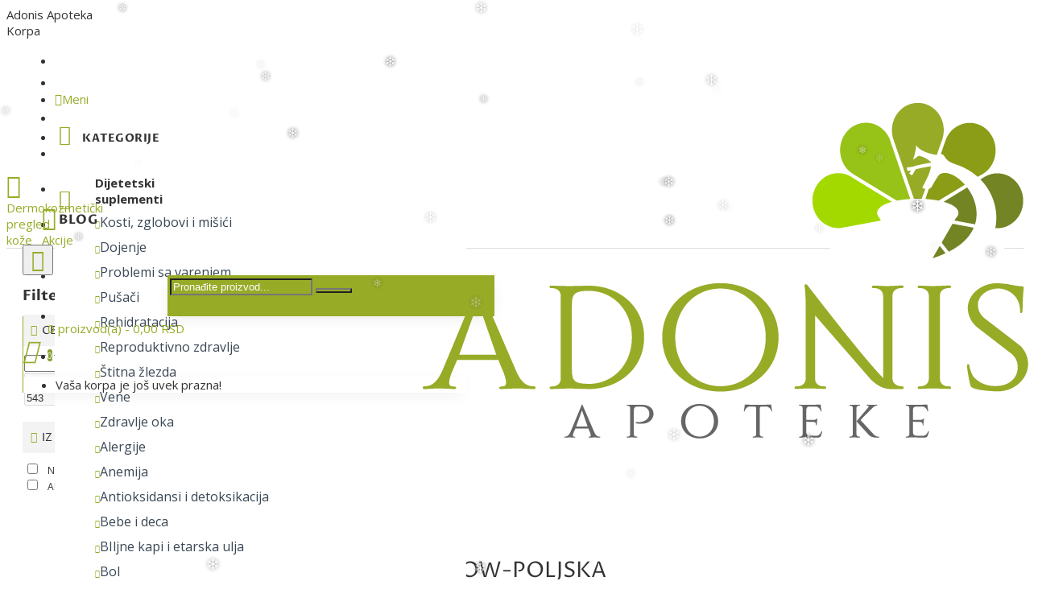

--- FILE ---
content_type: text/html; charset=utf-8
request_url: https://www.google.com/recaptcha/api2/anchor?ar=1&k=6LcO7-QrAAAAAIt0NETsaDLIe5RAkc9yRIhHU4Hi&co=aHR0cHM6Ly93d3cuYWRvbmlzYXBvdGVrYS5yczo0NDM.&hl=en&v=PoyoqOPhxBO7pBk68S4YbpHZ&size=invisible&anchor-ms=20000&execute-ms=30000&cb=ivclbv661lhm
body_size: 48639
content:
<!DOCTYPE HTML><html dir="ltr" lang="en"><head><meta http-equiv="Content-Type" content="text/html; charset=UTF-8">
<meta http-equiv="X-UA-Compatible" content="IE=edge">
<title>reCAPTCHA</title>
<style type="text/css">
/* cyrillic-ext */
@font-face {
  font-family: 'Roboto';
  font-style: normal;
  font-weight: 400;
  font-stretch: 100%;
  src: url(//fonts.gstatic.com/s/roboto/v48/KFO7CnqEu92Fr1ME7kSn66aGLdTylUAMa3GUBHMdazTgWw.woff2) format('woff2');
  unicode-range: U+0460-052F, U+1C80-1C8A, U+20B4, U+2DE0-2DFF, U+A640-A69F, U+FE2E-FE2F;
}
/* cyrillic */
@font-face {
  font-family: 'Roboto';
  font-style: normal;
  font-weight: 400;
  font-stretch: 100%;
  src: url(//fonts.gstatic.com/s/roboto/v48/KFO7CnqEu92Fr1ME7kSn66aGLdTylUAMa3iUBHMdazTgWw.woff2) format('woff2');
  unicode-range: U+0301, U+0400-045F, U+0490-0491, U+04B0-04B1, U+2116;
}
/* greek-ext */
@font-face {
  font-family: 'Roboto';
  font-style: normal;
  font-weight: 400;
  font-stretch: 100%;
  src: url(//fonts.gstatic.com/s/roboto/v48/KFO7CnqEu92Fr1ME7kSn66aGLdTylUAMa3CUBHMdazTgWw.woff2) format('woff2');
  unicode-range: U+1F00-1FFF;
}
/* greek */
@font-face {
  font-family: 'Roboto';
  font-style: normal;
  font-weight: 400;
  font-stretch: 100%;
  src: url(//fonts.gstatic.com/s/roboto/v48/KFO7CnqEu92Fr1ME7kSn66aGLdTylUAMa3-UBHMdazTgWw.woff2) format('woff2');
  unicode-range: U+0370-0377, U+037A-037F, U+0384-038A, U+038C, U+038E-03A1, U+03A3-03FF;
}
/* math */
@font-face {
  font-family: 'Roboto';
  font-style: normal;
  font-weight: 400;
  font-stretch: 100%;
  src: url(//fonts.gstatic.com/s/roboto/v48/KFO7CnqEu92Fr1ME7kSn66aGLdTylUAMawCUBHMdazTgWw.woff2) format('woff2');
  unicode-range: U+0302-0303, U+0305, U+0307-0308, U+0310, U+0312, U+0315, U+031A, U+0326-0327, U+032C, U+032F-0330, U+0332-0333, U+0338, U+033A, U+0346, U+034D, U+0391-03A1, U+03A3-03A9, U+03B1-03C9, U+03D1, U+03D5-03D6, U+03F0-03F1, U+03F4-03F5, U+2016-2017, U+2034-2038, U+203C, U+2040, U+2043, U+2047, U+2050, U+2057, U+205F, U+2070-2071, U+2074-208E, U+2090-209C, U+20D0-20DC, U+20E1, U+20E5-20EF, U+2100-2112, U+2114-2115, U+2117-2121, U+2123-214F, U+2190, U+2192, U+2194-21AE, U+21B0-21E5, U+21F1-21F2, U+21F4-2211, U+2213-2214, U+2216-22FF, U+2308-230B, U+2310, U+2319, U+231C-2321, U+2336-237A, U+237C, U+2395, U+239B-23B7, U+23D0, U+23DC-23E1, U+2474-2475, U+25AF, U+25B3, U+25B7, U+25BD, U+25C1, U+25CA, U+25CC, U+25FB, U+266D-266F, U+27C0-27FF, U+2900-2AFF, U+2B0E-2B11, U+2B30-2B4C, U+2BFE, U+3030, U+FF5B, U+FF5D, U+1D400-1D7FF, U+1EE00-1EEFF;
}
/* symbols */
@font-face {
  font-family: 'Roboto';
  font-style: normal;
  font-weight: 400;
  font-stretch: 100%;
  src: url(//fonts.gstatic.com/s/roboto/v48/KFO7CnqEu92Fr1ME7kSn66aGLdTylUAMaxKUBHMdazTgWw.woff2) format('woff2');
  unicode-range: U+0001-000C, U+000E-001F, U+007F-009F, U+20DD-20E0, U+20E2-20E4, U+2150-218F, U+2190, U+2192, U+2194-2199, U+21AF, U+21E6-21F0, U+21F3, U+2218-2219, U+2299, U+22C4-22C6, U+2300-243F, U+2440-244A, U+2460-24FF, U+25A0-27BF, U+2800-28FF, U+2921-2922, U+2981, U+29BF, U+29EB, U+2B00-2BFF, U+4DC0-4DFF, U+FFF9-FFFB, U+10140-1018E, U+10190-1019C, U+101A0, U+101D0-101FD, U+102E0-102FB, U+10E60-10E7E, U+1D2C0-1D2D3, U+1D2E0-1D37F, U+1F000-1F0FF, U+1F100-1F1AD, U+1F1E6-1F1FF, U+1F30D-1F30F, U+1F315, U+1F31C, U+1F31E, U+1F320-1F32C, U+1F336, U+1F378, U+1F37D, U+1F382, U+1F393-1F39F, U+1F3A7-1F3A8, U+1F3AC-1F3AF, U+1F3C2, U+1F3C4-1F3C6, U+1F3CA-1F3CE, U+1F3D4-1F3E0, U+1F3ED, U+1F3F1-1F3F3, U+1F3F5-1F3F7, U+1F408, U+1F415, U+1F41F, U+1F426, U+1F43F, U+1F441-1F442, U+1F444, U+1F446-1F449, U+1F44C-1F44E, U+1F453, U+1F46A, U+1F47D, U+1F4A3, U+1F4B0, U+1F4B3, U+1F4B9, U+1F4BB, U+1F4BF, U+1F4C8-1F4CB, U+1F4D6, U+1F4DA, U+1F4DF, U+1F4E3-1F4E6, U+1F4EA-1F4ED, U+1F4F7, U+1F4F9-1F4FB, U+1F4FD-1F4FE, U+1F503, U+1F507-1F50B, U+1F50D, U+1F512-1F513, U+1F53E-1F54A, U+1F54F-1F5FA, U+1F610, U+1F650-1F67F, U+1F687, U+1F68D, U+1F691, U+1F694, U+1F698, U+1F6AD, U+1F6B2, U+1F6B9-1F6BA, U+1F6BC, U+1F6C6-1F6CF, U+1F6D3-1F6D7, U+1F6E0-1F6EA, U+1F6F0-1F6F3, U+1F6F7-1F6FC, U+1F700-1F7FF, U+1F800-1F80B, U+1F810-1F847, U+1F850-1F859, U+1F860-1F887, U+1F890-1F8AD, U+1F8B0-1F8BB, U+1F8C0-1F8C1, U+1F900-1F90B, U+1F93B, U+1F946, U+1F984, U+1F996, U+1F9E9, U+1FA00-1FA6F, U+1FA70-1FA7C, U+1FA80-1FA89, U+1FA8F-1FAC6, U+1FACE-1FADC, U+1FADF-1FAE9, U+1FAF0-1FAF8, U+1FB00-1FBFF;
}
/* vietnamese */
@font-face {
  font-family: 'Roboto';
  font-style: normal;
  font-weight: 400;
  font-stretch: 100%;
  src: url(//fonts.gstatic.com/s/roboto/v48/KFO7CnqEu92Fr1ME7kSn66aGLdTylUAMa3OUBHMdazTgWw.woff2) format('woff2');
  unicode-range: U+0102-0103, U+0110-0111, U+0128-0129, U+0168-0169, U+01A0-01A1, U+01AF-01B0, U+0300-0301, U+0303-0304, U+0308-0309, U+0323, U+0329, U+1EA0-1EF9, U+20AB;
}
/* latin-ext */
@font-face {
  font-family: 'Roboto';
  font-style: normal;
  font-weight: 400;
  font-stretch: 100%;
  src: url(//fonts.gstatic.com/s/roboto/v48/KFO7CnqEu92Fr1ME7kSn66aGLdTylUAMa3KUBHMdazTgWw.woff2) format('woff2');
  unicode-range: U+0100-02BA, U+02BD-02C5, U+02C7-02CC, U+02CE-02D7, U+02DD-02FF, U+0304, U+0308, U+0329, U+1D00-1DBF, U+1E00-1E9F, U+1EF2-1EFF, U+2020, U+20A0-20AB, U+20AD-20C0, U+2113, U+2C60-2C7F, U+A720-A7FF;
}
/* latin */
@font-face {
  font-family: 'Roboto';
  font-style: normal;
  font-weight: 400;
  font-stretch: 100%;
  src: url(//fonts.gstatic.com/s/roboto/v48/KFO7CnqEu92Fr1ME7kSn66aGLdTylUAMa3yUBHMdazQ.woff2) format('woff2');
  unicode-range: U+0000-00FF, U+0131, U+0152-0153, U+02BB-02BC, U+02C6, U+02DA, U+02DC, U+0304, U+0308, U+0329, U+2000-206F, U+20AC, U+2122, U+2191, U+2193, U+2212, U+2215, U+FEFF, U+FFFD;
}
/* cyrillic-ext */
@font-face {
  font-family: 'Roboto';
  font-style: normal;
  font-weight: 500;
  font-stretch: 100%;
  src: url(//fonts.gstatic.com/s/roboto/v48/KFO7CnqEu92Fr1ME7kSn66aGLdTylUAMa3GUBHMdazTgWw.woff2) format('woff2');
  unicode-range: U+0460-052F, U+1C80-1C8A, U+20B4, U+2DE0-2DFF, U+A640-A69F, U+FE2E-FE2F;
}
/* cyrillic */
@font-face {
  font-family: 'Roboto';
  font-style: normal;
  font-weight: 500;
  font-stretch: 100%;
  src: url(//fonts.gstatic.com/s/roboto/v48/KFO7CnqEu92Fr1ME7kSn66aGLdTylUAMa3iUBHMdazTgWw.woff2) format('woff2');
  unicode-range: U+0301, U+0400-045F, U+0490-0491, U+04B0-04B1, U+2116;
}
/* greek-ext */
@font-face {
  font-family: 'Roboto';
  font-style: normal;
  font-weight: 500;
  font-stretch: 100%;
  src: url(//fonts.gstatic.com/s/roboto/v48/KFO7CnqEu92Fr1ME7kSn66aGLdTylUAMa3CUBHMdazTgWw.woff2) format('woff2');
  unicode-range: U+1F00-1FFF;
}
/* greek */
@font-face {
  font-family: 'Roboto';
  font-style: normal;
  font-weight: 500;
  font-stretch: 100%;
  src: url(//fonts.gstatic.com/s/roboto/v48/KFO7CnqEu92Fr1ME7kSn66aGLdTylUAMa3-UBHMdazTgWw.woff2) format('woff2');
  unicode-range: U+0370-0377, U+037A-037F, U+0384-038A, U+038C, U+038E-03A1, U+03A3-03FF;
}
/* math */
@font-face {
  font-family: 'Roboto';
  font-style: normal;
  font-weight: 500;
  font-stretch: 100%;
  src: url(//fonts.gstatic.com/s/roboto/v48/KFO7CnqEu92Fr1ME7kSn66aGLdTylUAMawCUBHMdazTgWw.woff2) format('woff2');
  unicode-range: U+0302-0303, U+0305, U+0307-0308, U+0310, U+0312, U+0315, U+031A, U+0326-0327, U+032C, U+032F-0330, U+0332-0333, U+0338, U+033A, U+0346, U+034D, U+0391-03A1, U+03A3-03A9, U+03B1-03C9, U+03D1, U+03D5-03D6, U+03F0-03F1, U+03F4-03F5, U+2016-2017, U+2034-2038, U+203C, U+2040, U+2043, U+2047, U+2050, U+2057, U+205F, U+2070-2071, U+2074-208E, U+2090-209C, U+20D0-20DC, U+20E1, U+20E5-20EF, U+2100-2112, U+2114-2115, U+2117-2121, U+2123-214F, U+2190, U+2192, U+2194-21AE, U+21B0-21E5, U+21F1-21F2, U+21F4-2211, U+2213-2214, U+2216-22FF, U+2308-230B, U+2310, U+2319, U+231C-2321, U+2336-237A, U+237C, U+2395, U+239B-23B7, U+23D0, U+23DC-23E1, U+2474-2475, U+25AF, U+25B3, U+25B7, U+25BD, U+25C1, U+25CA, U+25CC, U+25FB, U+266D-266F, U+27C0-27FF, U+2900-2AFF, U+2B0E-2B11, U+2B30-2B4C, U+2BFE, U+3030, U+FF5B, U+FF5D, U+1D400-1D7FF, U+1EE00-1EEFF;
}
/* symbols */
@font-face {
  font-family: 'Roboto';
  font-style: normal;
  font-weight: 500;
  font-stretch: 100%;
  src: url(//fonts.gstatic.com/s/roboto/v48/KFO7CnqEu92Fr1ME7kSn66aGLdTylUAMaxKUBHMdazTgWw.woff2) format('woff2');
  unicode-range: U+0001-000C, U+000E-001F, U+007F-009F, U+20DD-20E0, U+20E2-20E4, U+2150-218F, U+2190, U+2192, U+2194-2199, U+21AF, U+21E6-21F0, U+21F3, U+2218-2219, U+2299, U+22C4-22C6, U+2300-243F, U+2440-244A, U+2460-24FF, U+25A0-27BF, U+2800-28FF, U+2921-2922, U+2981, U+29BF, U+29EB, U+2B00-2BFF, U+4DC0-4DFF, U+FFF9-FFFB, U+10140-1018E, U+10190-1019C, U+101A0, U+101D0-101FD, U+102E0-102FB, U+10E60-10E7E, U+1D2C0-1D2D3, U+1D2E0-1D37F, U+1F000-1F0FF, U+1F100-1F1AD, U+1F1E6-1F1FF, U+1F30D-1F30F, U+1F315, U+1F31C, U+1F31E, U+1F320-1F32C, U+1F336, U+1F378, U+1F37D, U+1F382, U+1F393-1F39F, U+1F3A7-1F3A8, U+1F3AC-1F3AF, U+1F3C2, U+1F3C4-1F3C6, U+1F3CA-1F3CE, U+1F3D4-1F3E0, U+1F3ED, U+1F3F1-1F3F3, U+1F3F5-1F3F7, U+1F408, U+1F415, U+1F41F, U+1F426, U+1F43F, U+1F441-1F442, U+1F444, U+1F446-1F449, U+1F44C-1F44E, U+1F453, U+1F46A, U+1F47D, U+1F4A3, U+1F4B0, U+1F4B3, U+1F4B9, U+1F4BB, U+1F4BF, U+1F4C8-1F4CB, U+1F4D6, U+1F4DA, U+1F4DF, U+1F4E3-1F4E6, U+1F4EA-1F4ED, U+1F4F7, U+1F4F9-1F4FB, U+1F4FD-1F4FE, U+1F503, U+1F507-1F50B, U+1F50D, U+1F512-1F513, U+1F53E-1F54A, U+1F54F-1F5FA, U+1F610, U+1F650-1F67F, U+1F687, U+1F68D, U+1F691, U+1F694, U+1F698, U+1F6AD, U+1F6B2, U+1F6B9-1F6BA, U+1F6BC, U+1F6C6-1F6CF, U+1F6D3-1F6D7, U+1F6E0-1F6EA, U+1F6F0-1F6F3, U+1F6F7-1F6FC, U+1F700-1F7FF, U+1F800-1F80B, U+1F810-1F847, U+1F850-1F859, U+1F860-1F887, U+1F890-1F8AD, U+1F8B0-1F8BB, U+1F8C0-1F8C1, U+1F900-1F90B, U+1F93B, U+1F946, U+1F984, U+1F996, U+1F9E9, U+1FA00-1FA6F, U+1FA70-1FA7C, U+1FA80-1FA89, U+1FA8F-1FAC6, U+1FACE-1FADC, U+1FADF-1FAE9, U+1FAF0-1FAF8, U+1FB00-1FBFF;
}
/* vietnamese */
@font-face {
  font-family: 'Roboto';
  font-style: normal;
  font-weight: 500;
  font-stretch: 100%;
  src: url(//fonts.gstatic.com/s/roboto/v48/KFO7CnqEu92Fr1ME7kSn66aGLdTylUAMa3OUBHMdazTgWw.woff2) format('woff2');
  unicode-range: U+0102-0103, U+0110-0111, U+0128-0129, U+0168-0169, U+01A0-01A1, U+01AF-01B0, U+0300-0301, U+0303-0304, U+0308-0309, U+0323, U+0329, U+1EA0-1EF9, U+20AB;
}
/* latin-ext */
@font-face {
  font-family: 'Roboto';
  font-style: normal;
  font-weight: 500;
  font-stretch: 100%;
  src: url(//fonts.gstatic.com/s/roboto/v48/KFO7CnqEu92Fr1ME7kSn66aGLdTylUAMa3KUBHMdazTgWw.woff2) format('woff2');
  unicode-range: U+0100-02BA, U+02BD-02C5, U+02C7-02CC, U+02CE-02D7, U+02DD-02FF, U+0304, U+0308, U+0329, U+1D00-1DBF, U+1E00-1E9F, U+1EF2-1EFF, U+2020, U+20A0-20AB, U+20AD-20C0, U+2113, U+2C60-2C7F, U+A720-A7FF;
}
/* latin */
@font-face {
  font-family: 'Roboto';
  font-style: normal;
  font-weight: 500;
  font-stretch: 100%;
  src: url(//fonts.gstatic.com/s/roboto/v48/KFO7CnqEu92Fr1ME7kSn66aGLdTylUAMa3yUBHMdazQ.woff2) format('woff2');
  unicode-range: U+0000-00FF, U+0131, U+0152-0153, U+02BB-02BC, U+02C6, U+02DA, U+02DC, U+0304, U+0308, U+0329, U+2000-206F, U+20AC, U+2122, U+2191, U+2193, U+2212, U+2215, U+FEFF, U+FFFD;
}
/* cyrillic-ext */
@font-face {
  font-family: 'Roboto';
  font-style: normal;
  font-weight: 900;
  font-stretch: 100%;
  src: url(//fonts.gstatic.com/s/roboto/v48/KFO7CnqEu92Fr1ME7kSn66aGLdTylUAMa3GUBHMdazTgWw.woff2) format('woff2');
  unicode-range: U+0460-052F, U+1C80-1C8A, U+20B4, U+2DE0-2DFF, U+A640-A69F, U+FE2E-FE2F;
}
/* cyrillic */
@font-face {
  font-family: 'Roboto';
  font-style: normal;
  font-weight: 900;
  font-stretch: 100%;
  src: url(//fonts.gstatic.com/s/roboto/v48/KFO7CnqEu92Fr1ME7kSn66aGLdTylUAMa3iUBHMdazTgWw.woff2) format('woff2');
  unicode-range: U+0301, U+0400-045F, U+0490-0491, U+04B0-04B1, U+2116;
}
/* greek-ext */
@font-face {
  font-family: 'Roboto';
  font-style: normal;
  font-weight: 900;
  font-stretch: 100%;
  src: url(//fonts.gstatic.com/s/roboto/v48/KFO7CnqEu92Fr1ME7kSn66aGLdTylUAMa3CUBHMdazTgWw.woff2) format('woff2');
  unicode-range: U+1F00-1FFF;
}
/* greek */
@font-face {
  font-family: 'Roboto';
  font-style: normal;
  font-weight: 900;
  font-stretch: 100%;
  src: url(//fonts.gstatic.com/s/roboto/v48/KFO7CnqEu92Fr1ME7kSn66aGLdTylUAMa3-UBHMdazTgWw.woff2) format('woff2');
  unicode-range: U+0370-0377, U+037A-037F, U+0384-038A, U+038C, U+038E-03A1, U+03A3-03FF;
}
/* math */
@font-face {
  font-family: 'Roboto';
  font-style: normal;
  font-weight: 900;
  font-stretch: 100%;
  src: url(//fonts.gstatic.com/s/roboto/v48/KFO7CnqEu92Fr1ME7kSn66aGLdTylUAMawCUBHMdazTgWw.woff2) format('woff2');
  unicode-range: U+0302-0303, U+0305, U+0307-0308, U+0310, U+0312, U+0315, U+031A, U+0326-0327, U+032C, U+032F-0330, U+0332-0333, U+0338, U+033A, U+0346, U+034D, U+0391-03A1, U+03A3-03A9, U+03B1-03C9, U+03D1, U+03D5-03D6, U+03F0-03F1, U+03F4-03F5, U+2016-2017, U+2034-2038, U+203C, U+2040, U+2043, U+2047, U+2050, U+2057, U+205F, U+2070-2071, U+2074-208E, U+2090-209C, U+20D0-20DC, U+20E1, U+20E5-20EF, U+2100-2112, U+2114-2115, U+2117-2121, U+2123-214F, U+2190, U+2192, U+2194-21AE, U+21B0-21E5, U+21F1-21F2, U+21F4-2211, U+2213-2214, U+2216-22FF, U+2308-230B, U+2310, U+2319, U+231C-2321, U+2336-237A, U+237C, U+2395, U+239B-23B7, U+23D0, U+23DC-23E1, U+2474-2475, U+25AF, U+25B3, U+25B7, U+25BD, U+25C1, U+25CA, U+25CC, U+25FB, U+266D-266F, U+27C0-27FF, U+2900-2AFF, U+2B0E-2B11, U+2B30-2B4C, U+2BFE, U+3030, U+FF5B, U+FF5D, U+1D400-1D7FF, U+1EE00-1EEFF;
}
/* symbols */
@font-face {
  font-family: 'Roboto';
  font-style: normal;
  font-weight: 900;
  font-stretch: 100%;
  src: url(//fonts.gstatic.com/s/roboto/v48/KFO7CnqEu92Fr1ME7kSn66aGLdTylUAMaxKUBHMdazTgWw.woff2) format('woff2');
  unicode-range: U+0001-000C, U+000E-001F, U+007F-009F, U+20DD-20E0, U+20E2-20E4, U+2150-218F, U+2190, U+2192, U+2194-2199, U+21AF, U+21E6-21F0, U+21F3, U+2218-2219, U+2299, U+22C4-22C6, U+2300-243F, U+2440-244A, U+2460-24FF, U+25A0-27BF, U+2800-28FF, U+2921-2922, U+2981, U+29BF, U+29EB, U+2B00-2BFF, U+4DC0-4DFF, U+FFF9-FFFB, U+10140-1018E, U+10190-1019C, U+101A0, U+101D0-101FD, U+102E0-102FB, U+10E60-10E7E, U+1D2C0-1D2D3, U+1D2E0-1D37F, U+1F000-1F0FF, U+1F100-1F1AD, U+1F1E6-1F1FF, U+1F30D-1F30F, U+1F315, U+1F31C, U+1F31E, U+1F320-1F32C, U+1F336, U+1F378, U+1F37D, U+1F382, U+1F393-1F39F, U+1F3A7-1F3A8, U+1F3AC-1F3AF, U+1F3C2, U+1F3C4-1F3C6, U+1F3CA-1F3CE, U+1F3D4-1F3E0, U+1F3ED, U+1F3F1-1F3F3, U+1F3F5-1F3F7, U+1F408, U+1F415, U+1F41F, U+1F426, U+1F43F, U+1F441-1F442, U+1F444, U+1F446-1F449, U+1F44C-1F44E, U+1F453, U+1F46A, U+1F47D, U+1F4A3, U+1F4B0, U+1F4B3, U+1F4B9, U+1F4BB, U+1F4BF, U+1F4C8-1F4CB, U+1F4D6, U+1F4DA, U+1F4DF, U+1F4E3-1F4E6, U+1F4EA-1F4ED, U+1F4F7, U+1F4F9-1F4FB, U+1F4FD-1F4FE, U+1F503, U+1F507-1F50B, U+1F50D, U+1F512-1F513, U+1F53E-1F54A, U+1F54F-1F5FA, U+1F610, U+1F650-1F67F, U+1F687, U+1F68D, U+1F691, U+1F694, U+1F698, U+1F6AD, U+1F6B2, U+1F6B9-1F6BA, U+1F6BC, U+1F6C6-1F6CF, U+1F6D3-1F6D7, U+1F6E0-1F6EA, U+1F6F0-1F6F3, U+1F6F7-1F6FC, U+1F700-1F7FF, U+1F800-1F80B, U+1F810-1F847, U+1F850-1F859, U+1F860-1F887, U+1F890-1F8AD, U+1F8B0-1F8BB, U+1F8C0-1F8C1, U+1F900-1F90B, U+1F93B, U+1F946, U+1F984, U+1F996, U+1F9E9, U+1FA00-1FA6F, U+1FA70-1FA7C, U+1FA80-1FA89, U+1FA8F-1FAC6, U+1FACE-1FADC, U+1FADF-1FAE9, U+1FAF0-1FAF8, U+1FB00-1FBFF;
}
/* vietnamese */
@font-face {
  font-family: 'Roboto';
  font-style: normal;
  font-weight: 900;
  font-stretch: 100%;
  src: url(//fonts.gstatic.com/s/roboto/v48/KFO7CnqEu92Fr1ME7kSn66aGLdTylUAMa3OUBHMdazTgWw.woff2) format('woff2');
  unicode-range: U+0102-0103, U+0110-0111, U+0128-0129, U+0168-0169, U+01A0-01A1, U+01AF-01B0, U+0300-0301, U+0303-0304, U+0308-0309, U+0323, U+0329, U+1EA0-1EF9, U+20AB;
}
/* latin-ext */
@font-face {
  font-family: 'Roboto';
  font-style: normal;
  font-weight: 900;
  font-stretch: 100%;
  src: url(//fonts.gstatic.com/s/roboto/v48/KFO7CnqEu92Fr1ME7kSn66aGLdTylUAMa3KUBHMdazTgWw.woff2) format('woff2');
  unicode-range: U+0100-02BA, U+02BD-02C5, U+02C7-02CC, U+02CE-02D7, U+02DD-02FF, U+0304, U+0308, U+0329, U+1D00-1DBF, U+1E00-1E9F, U+1EF2-1EFF, U+2020, U+20A0-20AB, U+20AD-20C0, U+2113, U+2C60-2C7F, U+A720-A7FF;
}
/* latin */
@font-face {
  font-family: 'Roboto';
  font-style: normal;
  font-weight: 900;
  font-stretch: 100%;
  src: url(//fonts.gstatic.com/s/roboto/v48/KFO7CnqEu92Fr1ME7kSn66aGLdTylUAMa3yUBHMdazQ.woff2) format('woff2');
  unicode-range: U+0000-00FF, U+0131, U+0152-0153, U+02BB-02BC, U+02C6, U+02DA, U+02DC, U+0304, U+0308, U+0329, U+2000-206F, U+20AC, U+2122, U+2191, U+2193, U+2212, U+2215, U+FEFF, U+FFFD;
}

</style>
<link rel="stylesheet" type="text/css" href="https://www.gstatic.com/recaptcha/releases/PoyoqOPhxBO7pBk68S4YbpHZ/styles__ltr.css">
<script nonce="YHw2PsgF4S_m0HvjHWuzzg" type="text/javascript">window['__recaptcha_api'] = 'https://www.google.com/recaptcha/api2/';</script>
<script type="text/javascript" src="https://www.gstatic.com/recaptcha/releases/PoyoqOPhxBO7pBk68S4YbpHZ/recaptcha__en.js" nonce="YHw2PsgF4S_m0HvjHWuzzg">
      
    </script></head>
<body><div id="rc-anchor-alert" class="rc-anchor-alert"></div>
<input type="hidden" id="recaptcha-token" value="[base64]">
<script type="text/javascript" nonce="YHw2PsgF4S_m0HvjHWuzzg">
      recaptcha.anchor.Main.init("[\x22ainput\x22,[\x22bgdata\x22,\x22\x22,\[base64]/[base64]/UltIKytdPWE6KGE8MjA0OD9SW0grK109YT4+NnwxOTI6KChhJjY0NTEyKT09NTUyOTYmJnErMTxoLmxlbmd0aCYmKGguY2hhckNvZGVBdChxKzEpJjY0NTEyKT09NTYzMjA/[base64]/MjU1OlI/[base64]/[base64]/[base64]/[base64]/[base64]/[base64]/[base64]/[base64]/[base64]/[base64]\x22,\[base64]\\u003d\x22,\x22w4PDiD93w6DCtiLCmTVNfTXCgsOUVEvCqsOTWMOzwqENwpnCkWRzwoASw4Jiw6HCpsO7ZX/Ch8Kew6HDhDvDp8O9w4vDgMKgTsKRw7fDjyopOsOpw5ZjFkMPwprDix/DqTcJNWrClBnChXJAPsOiHQEywpk/w6tdwqXCqwfDmjPClcOcaE1kd8O/ZTvDsH02HE0+wrzDgsOyJxteScKpTcK+w4Izw6PDvsOGw7RDPjUZElRvG8OFUcKtVcOhPQHDn3/[base64]/w7hIVkbCgl/[base64]/[base64]/Du8OtWsKcZMOrw7LDm8O+OFIRwpomO8KtK8Ogw6nDlMK2LiZ5ccKwccO8w50iwqrDrMOFNMK8esKjFnXDnsKEwqJKYsKKFyRtHsOsw7lYwpYyacOtN8O+wphTwpYIw4TDnMOTYTbDgsOOwp0PJwvDtMOiAsOJQU/Cp0TClsOnYX0tHMKoCcKMHDoRfMOLAcO0f8KoJ8OmIRYXI38xSsOxERgfXgLDo0Zjw4dEWSF7XcO9c1nCo1tXw75rw7RUdmpnw6fCnsKwbl9Mwolcw5l/w5LDqQTDs0vDuMKnUhrCl0DCp8OiL8KEw5wWcMKJOQPDlMKVw6XDgkvDjlHDt2ouwrTCi0vDmcOzf8ObcSl/[base64]/[base64]/[base64]/DgcO2JVp0wpDDkcKzXWvCpxEiwoPDqUsuD1pnXWZVwqF/[base64]/[base64]/[base64]/eRhQw6nDsThpw5nDrsKowrXDsRxhckjCm8ObB8KXw7xufX4/YcKRGMOtWQtPXErDvcORL3xTwpBYwp0PN8Ktwo/[base64]/DtMK/NsKTTcK8NMOLwp/ChhPDnsOwwq8+CsK4eMO1GkQqVsOCw5HCkMKQwq8Zwo/DmR7CgcOLEHjDnsK2V11swoTDpcKtwqBewrTClCzDhsOywrBDwr3CkcO/KsK/w78EeVwlJHPDjMKJO8KNwqzCnC7DmMKEwo3ClsKVwp3DuyMFMB7Cn1DCtykIG1ZSwqI2TsKCGU8Jw5LCpwzCtkbChsK3JcKGwrwjb8O+wozCuDvDiCoOwqjCuMK8fFEjwrnChH5Ec8KEBifDgcOUN8OwwqlawqswwpRDw7PDnj/Ch8OlwrQnw5TCr8KOw6J8QB3ClQ3CiMOBwoJrw7TCrkbCg8O9wqDClSYLQ8KIw5dKw6I1wq1xTU7CpmxxN2bCrMORwo3Du3xWwqpfw48IwqzDo8OJK8KGYWbCmMKqwq/DmcO5e8OdcB/[base64]/CqzJgwpbDuWgJBFLDuTkJw5FGw6PDujI+wpR3JSfCqcKPwr7ConrDksOJwpkWbcKaM8K8YQB4w5XCozfDsMKoaj5UQTILZRrCry0KYUgNw5E9VRwhO8Kkw6khw4jCvMOPw4TDlsOyUjk5wqrCv8OCNWIaw5rDl3pOKcKrFms5dgrDisOFwqnClsOfScOHIkMiw4V/XBzCssOcWnnCicOHHsKsal/CkcKuDUkBJ8OZZ2jCosKUWcKQwr3DmgNewo3DkVclJMOvZsOjQVIywonDlBZ/w4sGCjg8KXQiK8KVYGZhw6w1w53DsBV5NiDDrjrCosKUJEFTw44swpleK8KwHFZywofCisKRw6A2w7DDon7DpMONEhojdxg4w7wGdsKkw4/[base64]/dMOpw4rDhMOTHFEYw5nDtyTCqsOrE07DmcOHwrbCl8OiwrHDo0XCmMKCw6rDnE4IFBdRRwIyE8K1PxRDLx5XEiLChi7Dnnx8w6bDqy8AY8Oew5o/w6bCoT7DgxTCucK4wodmN2shSsKGdEjDncOjCgjDtcOjw712wpYRHMOHw7RnbsOwahh0QcOIw4fDrTBiw6zCnhfDo2XCunLDmcO6wox0w4/CjiDDoCQbw60JwqrDn8OIwp8gaGjDlsKkMRlXTHNrwopsGV/DqsO4VMK5JGMKwq5/wr9KHcK2TsOzw7/DqsKDwrHDnnB/VcOPHyXCqkp7TBApwqo5WGpMe8KqH19ZQWBGU1l4bV4ULsO0EhNcwq3DowvDscK5w78+w4DDkTXDnVFQU8K7w5nCu2IVDMK/KWHCrcOFwpsrw7jCsG0UwqXCvMOSw4DDv8OXHcKwwqbDhg5LDcOSw4hPwrwrw79lDxcBWWIkMsKCwrnDoMK/VMOEwp3CuGFzw6HCi1o3wp1ew5oSwqwnTsONbMOswq4+NcOZwrMyYxV4wqQgOlVrw41COcOCwrLClAnCl8Knw6jCoD7Don/CicOsJ8KXfcKNwoU+wqonOsKgwqkkYsKbwpouw6bDiDHDumpvdRTDpSUxFcKCwrjDksO9dm/Cl3NKwrwzwoE3wrPCmy9RCmrDmMOMwo8Ywq3Dv8Kow4A/TVREwozDksOFwq7DnMK8wo06XcKEw7/Di8KIRcOTJcOiUABNAcOXw5bCkiVZwrXCuHojw5Zjw4jDjmR9Q8KlWcOIXcOndMO2woUFCMKDCyzDtcOoFcK9w4pYe0PDjMK0w4DDoj/CsGkLbSt5F2xwworDr1jDlx3DusOnH0vDrgHDlmDChhPChsKZwpkQw405KUEawovDhVEqw5TDi8KEworChAR3wpzCrH9zWkBJw59MZcKowrHCiEHDg1nDkMOFw4kbwpxIdsO4w7/[base64]/[base64]/w73CpcK+wqEuwqjDssKgUhLCtQrCmsKkL8ONw4XCnzXCocOfN8OcMMOaZX5mw6oHZsONCMKKYcOowqvCvC/DrMKGw5c1I8O3YULDulpSwpsJUMOqMyVgR8OVwrFta17CpXHDlkbCsRPCqTNDwrQowpLDhgHCqD4WwoR5w5XCsTXDnsO5VVTCs1LCjsKFwovDv8KVM1PDjsK/[base64]/[base64]/woR/w4vDn8OUw6jDik7Ci2jDssKWajzDoXDDon1dwrfCmMOFw6NvwrDCvsOJPcK7wqbCs8KkwrpyUsKDw7DDm17DuhzDrAHDtgXDvsOzdcKSwoDDnsOnwprDnMO5w6XDhm/[base64]/Ct8Oha8ONaGvCisKyw5PDpibDsRLCqcK9wp7CoWcOwqoOwqtMwpDDhcK9diFFXyHDrsKsKB7Cn8KSw4PDmkA9w6LDi3/DpMKIwpDCgmzCjjkoAnc0wqvDmUbCqUsaV8OTwowpHx7DmT0jc8K+w5nDvEphwoHCncOISTvCjnDDj8K0Q8OsT2/DncObMwIBS0EuLzNfwqzDswfCvBMAw4TDtwvDnBsjWMK0wp7Dtn/DkXsLwqXDo8OdIw/CpMOaS8OBO1o5ZS3DhixIwrwOwpLDgBrDlwI1wr/DrsKCX8KZL8KDw7LDh8Khw4UsBsOrCsKWI37CgwrDhk8ePCLCiMOHwqE+fVRKw7/DplMpeirCtEwac8KbfFVGw7/CujDCp30ow6x6wpV+BD3DusK2KnYJARxMw5zCv0Bowr/Dm8OlAifCosORw4LDi1LCl0PCicOQw6fCg8KIw6ZLZMORwpzDlmHCn1XDtUzClSY8wpxzwrfClErCkR0iGsKHYsK1w71Lw71qFwXCtxNCw5tRA8KiMQ5Fw4d5wqpIwq9Ew7bDn8OvwpTDgsKmwp8Pwo9Yw6HDi8Ozej/Ch8OdMcOvw6tDVMOeRwQ4w41rw4fCksKFICJ/wqIBwoHCnVJaw7kLBwdYf8KsKDXDhcO4wqTDpT/CoVswB2osZsOFVsOawqvCuBVETk7ChcK/[base64]/DkwBHAcKvw6HCqMKMwobChCHDuxdFdEcSD1l6RlvDombCkMKbwrrCgsKnBMO2wrjDvMOXVUjDiXDDq1TDlsOwBsOMwovCoMKew7fDucKzLRpSwoJ0wqfDhxNbwqbCvMOZw6sGw6NGwr/[base64]/V8Ksw5jDhwnCkTk9w6Vzw7fDjsKvwpcLYcKYw6hWw4BdLTgiw6JBGVY+w57DkwnDnMOkFMOoHsO8XEAyR1FGwo/[base64]/[base64]/Cj0xhw7/[base64]/Cm8ODwqNbw6/[base64]/NH1mwoJAw685LAXCjFrCi8Kzw4BFw63DisOcw4tCw4orw7NcwrPCvMOycsKmMgFeDQzDi8KJwpcFwpDDjcKZwosmVDlpUEl+w6RvTsOUw5Yle8KQNTFLwoDCi8Omw5/DplR4wqYUwq3CixLDqwBlMsO6w6vDkMKfwoJUPhjDhw3Dn8KcwqljwqU6w45ewoUlwqYIeQ7CozBYdho+M8KXHWjDs8OzY2XCnXFEOGgxw4YOwrfDoXI9wrNXBwPCjHZ3w7PDqXZjw6/DlBLDmXU4fcOww4rDpSYpwqLDlSxLw4dcZsKVFMKUMMK4OsKldMKXJGYvw6U3wr3CkB54K2M7woTCpsOqLyV9w67DrTUzw6o/w4PCm3DDoQ3Cj1vDt8OTEsO4w6VMw5xPw5MyDcKpwpvClGxfd8O3QDnDlGDDicKhaj3Dq2QdD2UwHsKJfk8ewp4rwrzCtS5Mw6HDp8Kzw6bCnzUTUcKmwp7DusO/wqpTwqYZU0IKfX3CoQPDlnLDgHDCvsOHOsKqw4vCrh/CvElZw7YMC8KoEFrCjsKSw7rCrsKAN8K5UzMtwpViwqZ5w6h5wrxcf8KMUl4bLRAmbcOuNwXDkMK2w4Eew6TDjg85w7UOwqhQwpZuezFZYVlqDcO2JlDCuFXDpcKdB1ogw7TCiMKiw6Qzwo3DuFMudA81w4HCkcK/[base64]/[base64]/DpcKUHWXDv1gTw7jDjwcsTMORNl02QkXDpAzCqhdNw4UtH3Y3wqx/ZMKXVidKw4jDpm7DlsK/[base64]/bcOLwoJVwqxswrXDpCdaw74fwoNPU8OMK1MBw4zCscKjcSXDh8K5wolUwrZaw58sX3PCilDDp1PClB0aIVgnXsKnd8Kiw7okcDnDsMKAw4bClsK2KErDkBvCgcOCEsOxBB/Ct8Kfw4MRwrsLwqrDmkgCwrbCnSPChMKvwqh3RBFjw5wCwpfDocOrfhPDuz3CqsKxRcOeczNawqPDmDTCkQ5fWcO9w7sNb8OSQX9DwqspZ8OFXMK3SsOYC2wDwoMtw7XCq8O5wrjDs8Orwq1HwqfDjsKTRsKNaMOJLCTCmWfDiHvCpXc+wq/DvsOew5Qiwo/[base64]/[base64]/w4gIcnvCv8KTw4nCgsO3wpgnLMOLw5DDqV8vwr3Dg8OuworDulgHCsKWwrEPADkKCMOfw4TCj8K+wrFBagBdw6Mgw6bCkCrCuBlnX8Otw6LCuhXClsKOacOpQMOSwo9PwrhEEyYIw7rCpybCgcOwHsKIw6NQw6AEHMOAwrsjwp/DhDcBOENXVG5Bw4xgdMKrw4lrw4TDu8O1w7M0w4DDk0zCs8KtwovDowHDkDQdw7VwLX/DtGNCw6vDrl7Cgw3ClMO3wrjClcK0KMKhwr8PwrYuc11TY3Biw6lPw7rDs13DpMK8wqrCgMK3w5fDjcKxUAp5P2ZHdl5XXj/CnsKqw50tw6JUOsKZWcOjw7HCisOTF8OVworCiUwuFcOwAXTCvH8jw7nDvBnCtH4RU8O2w59Rw4jCoEx6ETTDoMKTw6QbJcKnw7zDgcOjV8ObwrQfZirCs0jDjxdiw5LCqlhKQsOdJX/DtF0fw7p6K8KyAMKkD8Kjc2gkwogdwqNyw6Ekw71nw7HDshArU0gjeMKLwrRlKMOQw4bDmcOyPcK4w6bDvVhjDcOwTMKzUXLCoSpiwpZhw63CvSB/FRFAw6bDo2Uuwp4xAcKFAcOoAzohFyIgwpDDvHtlwp3CoVPCqUnDoMK1dCzCmXlgMcO3wrFuw7wKLMOFMXJbUMO1PMObw7sOw5tsIQp7KMOzw5/Ct8KyKsKFfBnCnMKRGcODwrvDhMO9w7cGw7zDucKwwr1TDzcPwpLDnMOkc1PDtMO/H8OAwpIuDsOnSxBkRzPCmMKuRcKlwpHCpsO4WCHCgQvDnVXCgxx2HMOIEcOYw4/DscO9wqQdwpRCYjtFDMO/[base64]/w6wAW8KCd8KJBsKHecOHXCfCsRs7wpjDusO8wp/DtGVdUMKVc0QQWMOPwr1EwpJlFmHDlQtEwrp7w5TCtMOOw7cPFsOjwqLCiMKudGDCucKSw7kpw4wBw5IQY8KZw68xwoB5EjrCuEzCl8Kqw6glw484w4XDnsKcJMKLdAfDucOdAcOqIGbDicKHLxTDnnZ9egfDhlDCuHIMGcKGD8OjwrLCscKyOsKfwrdpw6ErZFQ/w48Uw6XCvsOmXMKEw404wqxsDcKcwr7CpsOxwrQMM8KDw6R/[base64]/CgMKgw75dw4Arw7vCsMOnbVclTcOrLsKww4jDvMOHBsOPw7UhZsKiwq7DlHlfa8KyNMOhB8OVdcO8MxnCssO2aAMzHDV0w6xQEh8DLcK1woRZXiZ6w4MMw6nDvl/DrldSw5hieTjDtMKRw7QLTcOXwowIw63DtBfCsG9OAUDDlcKvGcKlRnLDumPCtR8sw5HCsXJEEcKfwrFkWh/DosOWwqDCjsOXw4DDscKpTcKaSsOjc8Kje8KWwr9QRcKEThgowprDn3LDiMK3RMOow7chW8OeT8O6w6lJw5c8wqPCpcK1VDzDi2nCkRIqwojCjFnCnsOlc8O+wpk6QMKWNwpJw5FPesOjLBQETWFrwo7CscKGw43Dn3oge8KMwrIcN0/[base64]/Di8OfNsKJY8KZGDrCqsKQDUPDp8KTZlxEwq4SCjAewo13wrYHPMORwp8/[base64]/[base64]/CjUfDhlnCucOyw7/DmsKxU1TCgmrDnMOow6rDlsKwwqYlDhzCixQXOTnCv8OvEFzCk1DCssO+wrPCuhYQdzBNwrrDrnzCgTNJM2Uiw5vDqBFXWSQ6BcKCYsKTNwTDkMObY8Orw7J7ZWlswq/ClMOYIsKzWicHKsOAw6LCjjXCnFQ8w6fDlMOYwp7CicO2w4XCsMKXw70Fw5/Cs8K5I8K5wpjCugdjwosEXW/[base64]/CuW3CgMOCwoTDmsKLG8K2XkxJwoLDni8pB8Kcw6/CiVcPCmXCpRJUwoR+FMKfCjLCm8OUDcK5TxF7bgBcIsK3ERfCpcOew5ENKXgAw4PCrGR+wpjDi8KKfn8JNiwOw61iwqbCu8Oow6XCqCjDm8OsBsO8wpXCvy/DsVLDtA9hdcOpdgrDqsK0ccOpwqN5wpjCvRvCu8Klwr1mw5pEwo7Dm31cZcKkHzcGwrJPw788wq/[base64]/H8KFcMKJwp3CkcK5wonCusKjA8OJwp/Dp8KpwrRiwqFBNTIOTDQscsKaBz/CvsKfIcO6w40hVQZ8wqZ4McORAcK/ZsOsw6YWwoZQGcOxw61IAcKcw5EKw6BxA8KHVMOmHsOES3xuwpfCsXvDjsK0wpzDqcKgS8KJYmguAnNyTEdRwos9P2LDqcOUw40DLTlYw7YKDlzCqsOKw6zCvXfDhsOGVsO3ZsK1wqISJ8OkfD5CRkx6Cg/[base64]/CtMO6NcKRPcOIeHx+fsKSwq7DjMOZw49aPcOUZ8OHaMOnMcKxw6hBwroBw7DCiU47wrLDpVZIwpnDtRtqw6/Dl05/c3tpVMK1w74RLMKBJsOwYMODAsOhFGgowog5CS7Dn8OrwoDDh3vDs3Aqw6FTHcOSJcKYwoDCrGljc8KMw4bCrhFcw57ChcOGwr1ywo/CpcKyER/CuMOga1ggw57CucKYw7A/[base64]/G2TDtMKow6tqwpZSXlvDtlI+cMKLwpBhA8OAF23CssK9wpjDoSXDhcOEw4h5w5FVc8ONQ8KTw4zDl8KTah/CgsOOw4TCjsONLwXCuHPDoQNzwpUTworCosOQR0vDnjPClMOnByTChMO1wqgJKMO7w6xxwpxZPkh8CMKyATnCtMOVw50Jw5/CvsKxwo8AAlrCgEvClxMtw5kXwq5HBFolw4BwajHDnlMSw4/DqsKofzp9wo9iw4IIwpvDtR/Cm2XCssOpw6zDvMOiIVIYY8Kqw6rDpyzCoXM9BcO3QMOnw70PW8Ouw4LCtsO9wqHDisO0ODVyUQzDswTCusO5wonCqzFLw4vClsODXCnCusKxBsO9N8KCw7jDkSvChXo+LmzDtXIkwrrCtBRNQ8K/[base64]/ClsKoT1nCuB7DvkBlcsKzw6M4w5XCncK+VjYhL1ANXcOOw7LDrsOvwrTDp1Emw5FWcm/[base64]/Co8K2wrHCpMKHw6PCnsKDwrBOw414Ihg2wqICZcOWw4bDmyVLFAwmW8OYwpbDrMO9LhLDnR7DrhxjR8KUw73DtsObwrTCg2RrwoDCoMOEKMOKw6kdbQbChsOXMTQVw6nCtU7CpDoKwpxhPhdwQkzChVDChcKYWwDDjMK0w4IrJcONw7nDk8OTw5/[base64]/CvFZ/w7vDvcKBOMKKIjvCtwDCqXwxwqhDwpB/LcOoQ25Vw7LCkcONwrHDvcO4wqLDu8OdKcKKQMKnwrbCqcKxwovDtsKDDsOwwppRwqtefcOxw57DvMO1woPDl8KLw53Dtyc1wpDCu1tpDzTCiA3Cujsnwo/Cp8OQYcO7wpXDhsOMw5Q6eW7CoBnDu8KQwqPCvD85wq8beMONw7rCvcK0w63Cp8KlBMO5JMKUw57DpMOqw67CmSrChF0Yw7PCuAHCqnhcw5/CmDJHwpbCgWlcwpzDu3jDoHvCkMKRBMOwJ8KiY8K1wqUdwonDi0rCkMOAw6UHw64vEi4zwpFxEVtzw4l8wrJTw7UVw7rCksOpK8O2woDDn8KaAsK+JUBeY8KXAzjDnEbDjwnCqcKhAsOPE8Oewp1KwrXDtxPDpMOqw6bDlsO9Sx52woAxwr7DuMOmw74/GV4eXMKpXizClMO2SWvDpMKBaMKjTBXDvxoKXsK/w7HCnwbDkcOFZUAWwqsuwogcwrheR3kIwrQ0w6rDum5VFsOcO8Kmw4FKK14cAUzDnywGwoLDpUXDncOSTFfDvMO8FcOOw6rCkMOZI8OaMcO3OXjDh8KwIiIZw5IzYMOVDMOTwqLChWYvFw/Clwk4wpJ5wosiOVcfXcKOf8KPwoUbwr4pw6pGf8Kvwot/w5FOHMKXLcK/wokzw5jCqsODETJkI2rCksOxwqzDosO4w6jDu8OCwp1DASnDv8OOTsKQw6nDrzVjRMKPw7EVPUXCvsOGwoPDpQXCosKmPxbDgFHComtxW8O8Bh3DusO/w7EJwpfDlUM5U2U9AMOow4MtUsKKw59OUHvClMKlZQzDpcOdw5Vxw7fDj8KywrB0WiYkw4fDoDQOw5tFBAJmw6nCpcKvw4HDocOwwr9swqHCiQoywrzCkMK2D8Oow7s8SMOFBT/Cvn/CvMKrw7/Co2QcasO0w5tXOlsUR07ClsOuTGvDvcKNwolHw48MLC3DjxsCwqDDtsKNw6DCh8Kmw7oaWFAuF24pURnCvsOIeUNDw5LCg13CumEiw5EDwoUnw43DlMOywqA1w5vCmsK6wojDjjbDkzHDhBxVwpFMFkHCn8Kfw6bCgsKewp/ChcORN8KNXcOFw5fCkWDCiMOVwrNywqTCoFd0w4fDpsKSLTkMwojCpS3DuS/CscO7wq3Cj0sMwr1ywrjChMOvCcK/RcOyK1RrJR4ZUsOewrwPw7UjSlE0UsOkHmYSAU7DuR9fBsOzNjI9A8K1a17DgmjDn2dmw7tfwojDkMOGw5liw6LDthc1dQRvwrbCkcOIw4DCnhnDl3zDmsOEwrllw4fCi11IwqfCvzHDuMKnw5/DlV8BwrITw5FBwrrDtH/DvEfDu3vDkMKZMCjDqcKlwqDDslUzw440B8O0w45/[base64]/WcKHwqPCrxLDmMKIUcKnLsKhFMKzacKDwphnwr9Pw6k/[base64]/Cg8OJwozDmEXCimnCosOJwqrCocK9w68Vwo/DjcO6w6LCrCJsC8ONwqPDjcKbwoEaOcOzwoDCucOGwp5+K8OdDX/CmlU5w7/CicOxOxjCuBl7w4pJVhwTeTvCgsO/Qg0XwpRxwpV8M2MXRxYWw6zDhMOfwrRLwpZ6cHcAIsK5PjcvO8K9wqPDksKURsOZJsOyw5fCtMK0IMOkJsKgw6s/woI5wqTDmcK3wrkPwphvwoTDk8KaLcKCZcOGch7DscK+wrcHC0LCs8OuGinDoCfCtDbCqWsXTDLCrQzDkGhSAXl3VcKfZcOgw496E3LCuiNoU8KhfBp/wrgDw7jDmcO+JMKbwrPCrMKZwqd8w6JCDcKcMkTDjsOMScOgw5XDpxnCl8ORw6I8CMObBTHCqsONDX5iNcOOw6XCmyTDu8ObFmomwoXDqXDCt8KLwpLDucOEbyrCl8KcwqTCvl/CvF9Gw4bDmcKpw6ASw5wNwq7CjsKmwrzDv3vDtcKLwqHDs294wqpFwqQ3w4vDmsKMQsKTw7M6O8KWd8K8SDXCoMKvw7c9w7nCrWDDmm8RcCrCvCNbwrTDvhsVUwnCrnPCscOzXsOMwpkyaEHDvMKhBzV7w4DCpMKpw4HCqsKGbcOLwoBBMk3CtMOddWU2w5/CrHvCpsOmw5jDomTDjU/CncKSSU0zA8KUw6ILA0rDo8KEwoEgGmbDqsKycMKXXg4oNcK+ciU/KcKidsOZPlMfXcKxw6LDr8K/SsKmcRYKw7nDnRg7w7HCoRfDsMODw7Q3CVvCgMKtSsKADsOSR8KfHhlqw6k2w63Ckw7DiMOeOnTCsMKiwqDDgMKzb8KCSFEiMsK4w7nCvChtW1Inw5bDvMO4FcOvKh9ZV8O0wprDvsKlw4pMw77DgsK9EC/[base64]/Ci8OhwqbCmMOgwoTDjsOCwqjDgFrCuMKrw4pJwr0fw5jDrWbCjB/CnyAwS8O5w7dTw7PCkDzCuXfCkxMHLmTDsnzDtGYrw5kCfW7DrsO1w63DkMOjwqFjLsOLB8OKfMOwc8Kzw5o4w7M/LcKJw4EIwo3DryEZBsOnBMK7R8KrDUPClsKZHyTCn8KQwqjCvlzCulMuA8Ovwo/CuA8cdgkvwqXCscOZwrEow5dCwqzCryVyw7PDjMOswqQuPWzDrsKMDFBuA3/CuMK6w7EpwrB/[base64]/[base64]/[base64]/wqXDjAd3AcOiFMKewp3Drh/DhMKiwrbCtMK7VsKBw4XCucOvwrDDjxcRB8Kgf8O7ICseXsK9byXDjGPDtsKFf8KfacKwwrfCrcKuLDPCscKwwr7CiAxpw7LCqlY2T8OaHztAwp3CrDbDhsKxw53CjsOkw6k6AsObwqfCv8KCEsO8w6UWwoTDmsKYwqrCk8KrQQcdw6NeYk/[base64]/CnkDDl8OOGgTCgcOPQjnDk8KQXwdCw7PDm8KMwrXDusO6JHALYcKvw716L3xtwqA6BMKResK/w6Z8ccKsLSwWWcO5ZMKLw5rCv8KDw6Iua8KWLRnCkcKmIhvCrcKewq7ClGHCrsOUd0xFPsK1w6TCrVsPw4PCoMOuSMO9woxYPcOybnPCs8O1wovDuyTCmEYHwpwKQ3BQwo/Duypkw4Row77CpcK8w4vDiMO3Cm4awpZowrJ0BsK+QG3CiArDmAFwwqzCmcOZXMO1anxOw7BAw7jCukgRLEUyYwhAwoPCncKsN8OUwrLCscKqKFQvAGxiMGfCpi/[base64]/wrNiw77DksOkwq7CocKWw4jCrMO1QmbCjyRaOcKeF3JKc8OcFMKOwqjDmMODKQvCkFLDuAXClDFQwpJvw7MALcKMwpTDi2VZHHw5wp9sG3xkwr7ChFFLwq4nw4N/woVZA8OcQlo2wonDi17Cn8OYwprCscOewpFtDzLCjmEZw6HCp8OXwo8owogqwo/Do2nDpU/ChcO2ecK/wrI1Rjh4ZcOFfsKOSQ5wYCBDWMONUMOPVMOTwp9yFBp8wqnCjMOjXcO8BsO6wpzCnsKkw5vCnmvCgGoNVsOSUMK9HMOODcO/[base64]/[base64]/[base64]/w6h1wrd1FH3Dg04Jw6csfMOVw45cL8KxY8OcLzFew5XDlw3CmlXCt1jDj3nChm/DnlYfUiLCo1bDrlBNa8O3woVTwqRvwq4Hwqd2w4BLQsOwDwbDslVvKsOBw4YpWyh+wql/GMK7w5Vxw5zCk8Ozwr1/DsOKwqcDFcKewrjDrcKvw6jCpBZvwpjCtBhmH8KLBMKjWMKow6kbwq0Hw6lURB3Cj8OHCFXCp8O3Ll10w63DoBdZVQTCiMOMw6Qpwq4xFldqV8ONw6vDs0vDrMOTNMKDc8KwPsOUTljCs8Oow73Dly0iw6zDr8K3wqvDpy1GwonCisK9w6ZRw4J/[base64]/[base64]/DlGXDny9swrrCv8KRwonDqiLClMKeJxvDocKQwqXCqcOtbQXClVTCqFMAwrzDpMK/JMOVVsKFw5hvwo/Dj8O1wq0mwqfCrcKdw5TCsybDmEdfEcKtwp9Ne0PCrMKQwpTCnMOQwrTDmk/Ct8O+woXCjAHDrsOrw5zCscOiwrB7ByYUdsOnwoxAwotmdMK1Hm42BMKiWjbCgMK0N8K2wpXDgR/Dv0ZwGTkgwq7DrgRcB1TCu8O7KDnCicKew7JsIC7CrB/Du8Klw7MywrzCtsOkcT3CmMKDw4MNLsKpwojCssOkL0U8CynDnisfwplHIsK/A8OtwqEvw5oQw6zCoMOrLsKww7k2wrXCm8OGwr4Cw7vCjWHDlsOQBVNcwoDCrh0YNcOgYcKLwpvDt8ODw4HDvjTCp8KXej0kw6LDvH/CnE/DjC3Dq8KrwpEFwqDCu8OXw75fbDMQIcObYFgCwp/Cqg1UMRh9TsObWMOswrHCpiQrwrnDmiR+w4zDtMOmwql8w7PCk0TChCnCtsKHC8KocMOVw5IHwpJywrfCqsOAfVJBVTjCrcKsw7Fcw5/ChgUqwrtVLMKcwpjDpcKFEMKnworDvcK9w7U+w71YHQhAwqEfDw/CuBbDs8OHC3XCrHjDqDtqK8O9wqLDnFEKwpXCksKifHQuw7TCs8OGacKWcDfCjhzDjyMywo8OUTfChcK2w5ETdg3DszbDncKzF3jDnsOjE1xIUsK+CiI7w6vDisOyHEAyw6MsVSwkwroAP1TCgcKWwqMtZsO2w5DCucKHF1PCq8K/w4jDghbCr8Ogwpkgwow1J0vDj8KQZcOMAATDtMOATEDChMKmw4dERDlrwrd5CBQrUMOPw7x0wpTCkMOow4NYa2fCj0cIwqJWw7QwwpIew6AKwpDDvcKsw5MRPcKuJj/DnsKZwqVqwovDrnHDjMOKw5UPEU8Rw6jDtcK7woBLJxZ+w6fClnXCmMOQa8KYw4bClEVJwqc4w74TwonCmcKQw5wNUH7DizTDri/CvcKofsKdw4E2w5rDvsOzDlvCtX/[base64]/w5fCiFXCoMOuA8OTwqPDjMKoMcOywoNgDWDDiMOdCShdFHtePE9dI1zDqMOhWlg7w7wFwpE6PF1LwoHDpcObb3VvKMKjNF1edwkjRcOOQMKKFsKCDMKmwrUpw4pVwqsywqQ/w5EWbAsTQXh+wr41fRLDlMK0w6tgwrbDv3DDrmfDrsO7w7fCjhDCtcOhIsK+w580wrPCplFjCgccZsKaCiReMsKFBsOiOFjChQrDmMKKOwhswpc/w7J5wprDi8OXSFg/[base64]/DnQdXUsKPwqLDjwJJDE54eDhicUVpw7p9LSrDv1LDr8K7w53DinoCR1vDvz8IMXvCmcOPw7A6DsKta3sZwppUWE5Tw73Ci8O/[base64]/[base64]/asKiaMKzwoc0V8KeDUMnIcK4w5DCo8O9wrDDu8Kew5PCp8OnGVp9JUHClsOqBG9WVC0bQx9ww73CgMKtQi/Cm8OALWnCtEMOwr1Dw67Cu8KHwqRAF8OCw6BSUD/[base64]/CvcK9w4FTw7Fkw5nDh2gcw4s5wpXDji1nWMOIZMObwqDDrsOFRzwIwqnDmhNseA5xOwTDmcKOe8K0SD82XsOJXMK8wq/DjMOCw63DlMKoQEnCtcOVDsO3w6HCg8OoXW/CqBsww57CksKrZirCnsOawpfDm3HDhMK6dsO4S8OTb8KYwpzCt8OkP8Oqwo1+w5UbGcOFw4x4wpoGTEduwoNfw4XDosOXwrZVwp3CrcOUwpUFw5/DpyTDrcOSwpzDtGUUYcKVw7LDoHZ9w69uXsOmw78yJsKvMCpywqgHasOvFkwGw7QMw4dtwqNENzxbTSnDncOVeiDCgA4yw4vDoMK/w5bDjWXDnHvCp8KWw6M5wpLDrTZhAsOdwqx8w5DCjk/DsjTDpsKxw5nCgxHDicOhwrfDiTLClMOrwpXDjcKvwq3DlAA3XsKJwp4CwqHCtMOEQ2TCrMOIc33DsQHDrh0twrLDji/DinbDvcKyNlnDjMK/w6FudMKwHwIXHTbDrXcQwoNfTjvDkkTDrMOow790wrkfw7I6BcONwpA6OcK/wr19VjggwqfDoMOrdcKQbR8hw5JnacKbw61zFTQ/w5/[base64]/Co3gxwp7DmcKjRMOoHgvDnSkww5gFwq4CHMOkKcO2w4vCkMOHwrlPHTx0b1nDqjjDgz3Dp8OKw6I9aMKHwqzDv2sbNX3DmXrDrMOFw6bCvAtDw7PCg8OUJsO8D0Ulw7HCt20aw71/dcODwpjCjHnCp8K2wrNOGcKYw63CmB/CgwLCnsKeNQB5woBXE1RISsK8w6IwOwrCgcOWwogWw7XDmMKwGjoDwpBLw5zDu8KeUl1UesKnJ0l4woA5wrXDhFMCQ8OWw4ISfmlHICpyEmNPw4kdUsKCN8OSW3LCk8O4eC/DjXLCn8OXOMKPDCANasK7wq11bMOwKhvDqcKLYcKfw4Vxw6A7AGPCrcO+SMKMEm7CpcK7wogbw50GwpDCu8O5w6IlR2UeH8KLw6kxaMOuwpMdw5kJwrZ+fsK/AXfDkcO7H8KiB8KhAB3DusOLwpLCq8KbZVYcwoHDkDl3X13CiUjCvzJFwrDCoDHCqzhzQXvCuhpvwrjDlMKBw4TCtxB1w4/Dn8O8woPDqT8eZsKmwptpw4Z0G8KbeibDs8O0McOiC2DCjsKHwr4uwo1ADcKUwrTCrT4Pw5fCq8OhPyHCjzRkw4kIw4XDjcOCw4QYwp7CiEIgw5o8w6ATQS/[base64]/L8OGTE4IbMO0woJeYS/DnsKiwqMPVlBow7JXY8Ojw5UfIcOuw7rDtF00OnwMw5wjwooRMmo9esODZcOYAh/[base64]/ORfDjA18SsOtwpHDvn9MwrkoY3TCpMKTb2I\\u003d\x22],null,[\x22conf\x22,null,\x226LcO7-QrAAAAAIt0NETsaDLIe5RAkc9yRIhHU4Hi\x22,0,null,null,null,1,[21,125,63,73,95,87,41,43,42,83,102,105,109,121],[1017145,333],0,null,null,null,null,0,null,0,null,700,1,null,0,\[base64]/76lBhmnigkZhAoZnOKMAhnM8xEZ\x22,0,0,null,null,1,null,0,0,null,null,null,0],\x22https://www.adonisapoteka.rs:443\x22,null,[3,1,1],null,null,null,1,3600,[\x22https://www.google.com/intl/en/policies/privacy/\x22,\x22https://www.google.com/intl/en/policies/terms/\x22],\x22zjGyMhFCewqqAi16aQvly5bfTYAMMnXINmrtkIO1qfY\\u003d\x22,1,0,null,1,1768775439233,0,0,[211,160,180,91],null,[140],\x22RC-ht05BeZsQm_PHg\x22,null,null,null,null,null,\x220dAFcWeA7NmJ_2yJo8qcN0RquG8Tjj2itDg2xuNBZPfnWvoiAICEMowYCnUjbmkP2mjVKvalNCm3wg-FpjekV3sQnty2P0VbrxIg\x22,1768858239349]");
    </script></body></html>